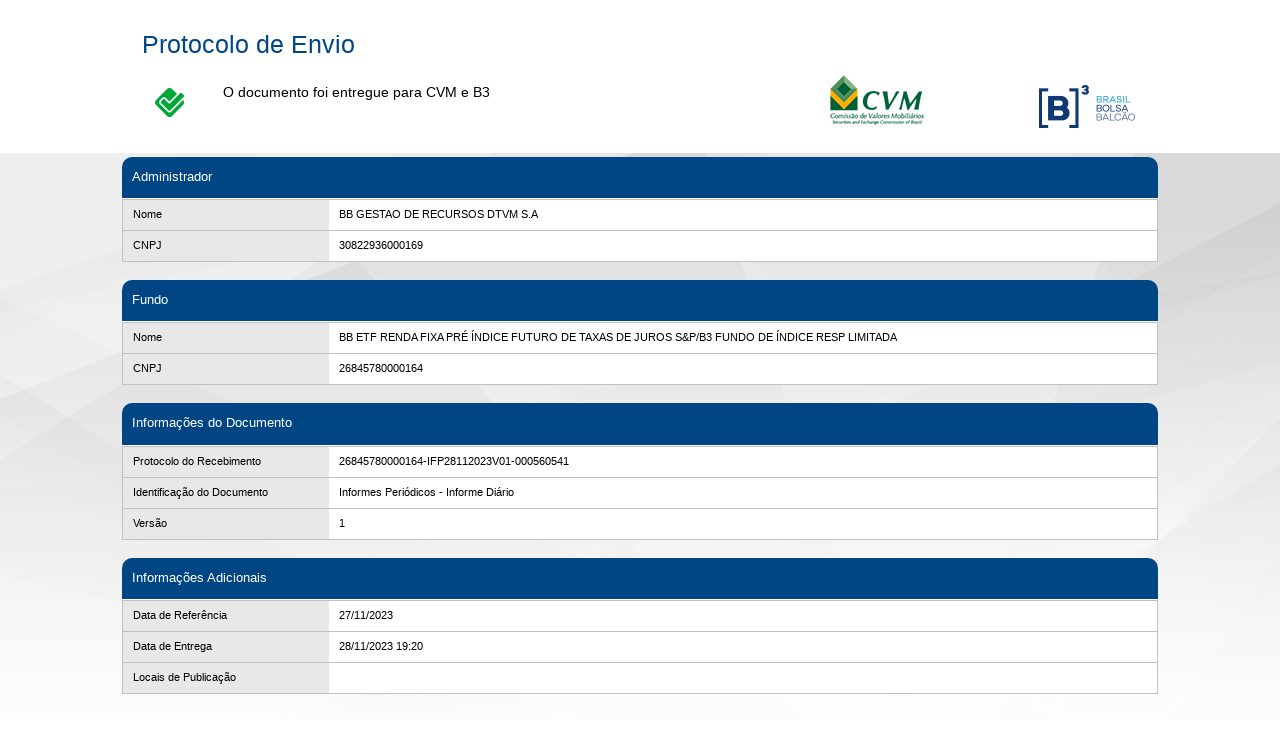

--- FILE ---
content_type: text/html;charset=UTF-8
request_url: https://fnet.bmfbovespa.com.br/fnet/publico/visualizarProtocoloDocumentoCVM?idDocumento=560541
body_size: 2016
content:
<!doctype html>
<html lang="pt-br">
<head>
<meta charset="utf-8">
<meta http-equiv="X-UA-Compatible" content="IE=edge">
<meta name="description" content="">
<meta name="viewport" content="width=device-width, initial-scale=1">
<title>Fundos.NET</title>
<script type="text/javascript" src="/fnet/ruxitagentjs_ICANVfgqru_10327251022105625.js" data-dtconfig="app=97e61c3a8a7c6a0b|cuc=wj11fgxl|owasp=1|mel=100000|featureHash=ICANVfgqru|dpvc=1|lastModification=1768846044223|tp=500,50,0|rdnt=1|uxrgce=1|srbbv=2|agentUri=/fnet/ruxitagentjs_ICANVfgqru_10327251022105625.js|reportUrl=/fnet/rb_3e3688fc-2b0e-4bc4-bbfb-2999b956e3bd|rid=RID_1360217183|rpid=294580636|domain=bmfbovespa.com.br"></script><link rel="icon" href="/fnet/resources/img/favicon.svg" type="image/svg+xml">
<link rel="icon" href="/fnet/resources/img/favicon.ico" type="image/x-icon">
</head>
<body>
	<script type="text/javascript" src="/fnet/resources/js/script.min.js"></script>
<link rel="stylesheet" href="/fnet/resources/css/estilos.min.css" media="screen" type="text/css">

<div class="ajax-modal"></div>

<br />
<br />
<script>
	$(document).foundation();
	// exibicao da tela de loading quando um ajax e executado
	$(document).ajaxStart(function() {
		$("body").addClass("loading");
	});
	$(document).ajaxStop(function() {
		$("body").removeClass("loading");
	});
	$(document).submit(function() {
		$("body").addClass("loading");
	});
	var csrf_token = "e248fbcb-0ed5-4446-b88b-bcba3c43dbb3";
</script>
<form id="formProtocoloDocumento" name="formProtocoloDocumento" class="custom">
		<input type="hidden" name="CSRFToken" value="e248fbcb-0ed5-4446-b88b-bcba3c43dbb3" />
	<div id="protocolo">
		<div class="row">
			<div class="large-10 large-centered columns">
				<h2>
					Protocolo de Envio</h2>
				<p>
			</div>
		</div>
		<div class="row">
			<div class="large-10 large-centered columns">
				<div class="large-1 columns" style="font-size: 36px; top: 10px; left: 0px">
					<i class="fi-social-foursquare"></i>
				</div>
				<div class="large-4 columns" style="float: left; top: 10px">	
					<label style="color: black; font-family: sans-serif;"">
						O documento foi entregue para 
							CVM e B3
						</label>
				</div>		
				<div id="logo-bvmf" class="large-2 columns" style="float: right; top: 10px;">
						<a href="https://www.b3.com.br/">
							<img src="/fnet/resources/img/logo_bmfbovespa.png" alt="BM&amp;FBOVESPA">
						</a>
					</div>
					<div id="logo-cvm" class="large-2 columns">
						<a href="http://www.cvm.gov.br/">
							<img src="/fnet/resources/img/logo_cvm.png" alt="CVM">
						</a>
					</div>
				</div>
		</div>
		<br />
		<br />
		
		<div class="row">
			<div class="large-10 large-centered columns">
					<table border="1" bordercolor="silver">
						<caption>
							<label style="color: white; font-family: sans-serif;">
								Administrador</label>
						</caption>
						<tbody>
							<tr style="border-bottom: solid 1px; border-color: silver;">
								<td width="20%" style="background-color: #E8E8E8;">
									<label style="color: black; font-family: sans-serif;">
										Nome</label>
								</td>
								<td width="90%" style="background-color: white;">
									<label style="color: black; font-family: sans-serif;">BB GESTAO DE RECURSOS DTVM S.A</label>
								</td>
							</tr>
							<tr style="border-bottom: solid 1px; border-color: silver;">
								<td width="20%" style="background-color: #E8E8E8;">
									<label style="color: black; font-family: sans-serif;">
										CNPJ</label>
								</td>
								<td width="90%" style="background-color: white;"><label style="color: black; font-family: sans-serif;">30822936000169</label></td>
							</tr>
						</tbody>
					</table>
				</div>
				<p>
				<p>	
				<div class="large-10 large-centered columns">
					<table border="1" bordercolor="silver">
						<caption>
							<label style="color: white; font-family: sans-serif;">
								Fundo</label>
						</caption>
						<tbody>
							<tr style="border-bottom: solid 1px; border-color: silver;">
								<td width="20%" style="background-color: #E8E8E8;"><label
									style="color: black; font-family: sans-serif;">Nome</label></td>
	
								<td width="90%" style="background-color: white;"><label
									style="color: black; font-family: sans-serif;">BB ETF RENDA FIXA PRÉ ÍNDICE FUTURO DE TAXAS DE JUROS S&amp;P/B3  FUNDO DE ÍNDICE RESP LIMITADA</label></td>
							</tr>
							<tr style="border-bottom: solid 1px; border-color: silver;">
								<td width="20%" style="background-color: #E8E8E8;"><label
									style="color: black; font-family: sans-serif;">
										CNPJ</label>
								</td>
	
								<td width="90%" style="background-color: white;"><label
									style="color: black; font-family: sans-serif;">26845780000164</label></td>
							</tr>
						</tbody>
					</table>
				</div>
				<p>
				<div class="large-10 large-centered columns">
					<table border="1" bordercolor="silver">
						<caption>
							<label style="color: white; font-family: sans-serif;">Informações do Documento</label>
						</caption>
						<tbody>
								<tr style="border-bottom: solid 1px; border-color: silver;">
									<td width="20%" style="background-color: #E8E8E8;">
										<label style="color: black; font-family: sans-serif;">Protocolo do Recebimento</label>
									</td>
									<td width="90%">
										<label style="color: black; font-family: sans-serif;">26845780000164-IFP28112023V01-000560541</label>
									</td>
								</tr>
								<tr style="border-bottom: solid 1px; border-color: silver;">
									<td width="20%" style="background-color: #E8E8E8;"><label
										style="color: black; font-family: sans-serif;">Identificação do Documento</label></td>
	
									<td width="90%" style="background-color: white;"><label
										style="color: black; font-family: sans-serif;">
											Informes Periódicos
									- 
									Informe Diário</label></td>
								</tr>
								<tr style="border-bottom: solid 1px; border-color: silver;">
									<td width="20%" style="background-color: #E8E8E8;"><label
										style="color: black; font-family: sans-serif;">Versão</label></td>
	
									<td width="90%"><label
										style="color: black; font-family: sans-serif;">1</label></td>
								</tr>
							</tbody>
						</table>
				</div>
				<p>
				<div class="large-10 large-centered columns">
					<table border="1" bordercolor="silver">
						<caption>
							<label style="color: white; font-family: sans-serif;">Informações Adicionais</label>
						</caption>
						<tbody>
							<tr style="border-bottom: solid 1px; border-color: silver;">
								<td width="20%" style="background-color: #E8E8E8;"><label
									style="color: black; font-family: sans-serif;">Data de Referência</label></td>
	
								<td width="90%"><label
									style="color: black; font-family: sans-serif;">
									27/11/2023</label>
								</td>
							</tr>
							<tr style="border-bottom: solid 1px; border-color: silver;">
								<td width="20%" style="background-color: #E8E8E8;"><label
									style="color: black; font-family: sans-serif;">Data de Entrega</label></td>
	
								<td width="90%" style="background-color: white;"><label
									style="color: black; font-family: sans-serif;">28/11/2023 19:20</label></td>
							</tr>
							
							<tr style="border-bottom: solid 1px; border-color: silver;">
								<td width="20%" style="background-color: #E8E8E8;"><label
										style="color: black; font-family: sans-serif;">Locais de Publicação</label></td>
	
								<td width="90%" style="background-color: white;"><label
										style="color: black; font-family: sans-serif;"></label></td>
							</tr>
							
							</tbody>
					</table>
				</div>
				<br />
			</div>
		</div>	
		<div class="row">
			<div class="large-3 large-centered columns">
				<input id="imprimir" name="imprimir" type="button"
					value="Imprimir"
					class="small button radius">
			</div>			
		</div>		
	</form>
	<script>(function(){function c(){var b=a.contentDocument||a.contentWindow.document;if(b){var d=b.createElement('script');d.innerHTML="window.__CF$cv$params={r:'9c3b857a88718cc1',t:'MTc2OTM4MzQzOA=='};var a=document.createElement('script');a.src='/cdn-cgi/challenge-platform/scripts/jsd/main.js';document.getElementsByTagName('head')[0].appendChild(a);";b.getElementsByTagName('head')[0].appendChild(d)}}if(document.body){var a=document.createElement('iframe');a.height=1;a.width=1;a.style.position='absolute';a.style.top=0;a.style.left=0;a.style.border='none';a.style.visibility='hidden';document.body.appendChild(a);if('loading'!==document.readyState)c();else if(window.addEventListener)document.addEventListener('DOMContentLoaded',c);else{var e=document.onreadystatechange||function(){};document.onreadystatechange=function(b){e(b);'loading'!==document.readyState&&(document.onreadystatechange=e,c())}}}})();</script></body>
</html>
<script>
	$(document).ready(function() {		
		
    });
	function fecharModal(){
		$('#myModalConfirmar').foundation('reveal', 'close');
	}
</script>